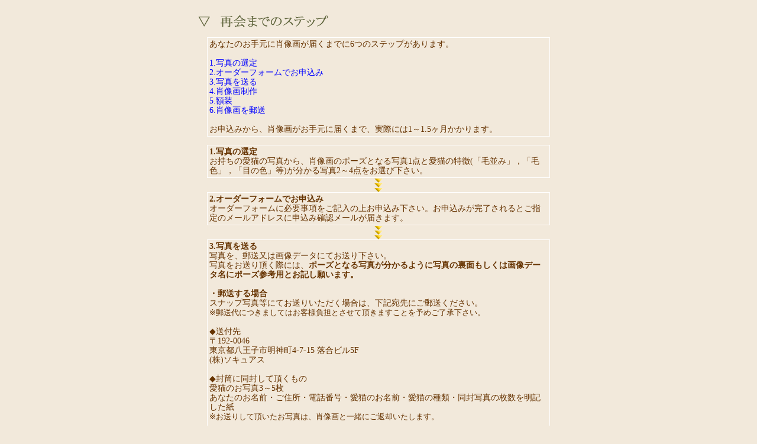

--- FILE ---
content_type: text/html
request_url: http://pet-gallery.com/flow.htm
body_size: 3456
content:
<html>
<head>
<title>『猫の肖像画』-ご注文の流れ-</title>
<meta http-equiv="Content-Type" content="text/html; charset=utf-8">
<meta name="keywords" content="猫,ペット,肖像画,ペットロス,伴侶動物,愛玩動物,コンパニオンアニマル,パートナー"> 
<meta name="description" content="可愛い家族の一員を亡くし、心に深い傷を負った方へ。躍動感あふれる元気な姿に、きっとあなたも元気付けられる。"> 
</head>
<link rel="stylesheet" href="socueus.css" type="text/css">
<body alink="#006699" bgcolor="#F2E9DB">
<br>
<center>

      <table width="630" border="0" cellspacing="0" cellpadding="0">
        <tr> 
          
      <td width="630"><img src="images/LINE5.gif" width="630" height="25"></td>
        </tr>
      </table>
      <p> 
      
  <table width="580" border="0" cellspacing="0" cellpadding="0">
    <tr> 
          
      <td>      <table width="580" border="0" cellspacing="0" cellpadding="0">
        <tr> 
          <td> 
            <table cellspacing=0 cellpadding=0 width=100% border=0>
              <tr bgcolor="#ffffff"> 
                <td width="100%"> 
                  <table cellspacing=1 cellpadding=3 width=100% border=0>
                    <tr bgcolor="#F2E9DB"> 
                      <td><font color="#663300">あなたのお手元に肖像画が届くまでに6つのステップがあります。<br>
                        <br>
                        <a href="#1">1.写真の選定</a><br>
                        <a href="#2">2.オーダーフォームでお申込み</a><br>
                        <a href="#3">3.写真を送る</a><br>
                        <a href="#4">4.肖像画制作</a><br>
                        <a href="#5">5.額装</a><br>
                        <a href="#6">6.肖像画を郵送</a><br>
                        <br>
                          お申込みから、肖像画がお手元に届くまで、実際には1～1.5ヶ月かかります。 </font></td>
                    </tr>
                  </table>
                </td>
              </tr>
            </table>
          </td>
        </tr>
      </table>
      <p>
      <a name="1"></a>
      <table width="580" border="0" cellspacing="0" cellpadding="0">
        <tr> 
          <td> 
            <table cellspacing=0 cellpadding=0 width=100% border=0>
              <tr bgcolor="#ffffff"> 
                <td width="100%"> 
                  <table cellspacing=1 cellpadding=3 width=100% border=0>
                    <tr bgcolor="#F2E9DB"> 
                      <td colspan="2"><strong><font color="#663300">1.写真の選定</font></strong><br>
                          <font color="#663300">お持ちの愛猫の写真から、肖像画のポーズとなる写真1点と愛猫の特徴(「毛並み」，「毛色」，「目の色」等)が分かる写真2～4点をお選び下さい。</font> 
                        </td>
                    </tr>
                  </table>
                </td>
              </tr>
            </table>
          </td>
        </tr>
      </table>
      <table width="580" border="0" cellspacing="0" cellpadding="0">
        <tr align="center"> 
          <td><img src="images/arrow.gif"></td>
        </tr>
      </table>
      <a name="2"></a>
      <table width="580" border="0" cellspacing="0" cellpadding="0">
        <tr> 
          <td> 
            <table cellspacing=0 cellpadding=0 width=100% border=0>
              <tr bgcolor="#ffffff"> 
                <td width="100%"> 
                  <table cellspacing=1 cellpadding=3 width=100% border=0>
                    <tr bgcolor="#F2E9DB"> 
                      <td><strong><font color="#663300">2.オーダーフォームでお申込み</font></strong><br>
                      <font color="#663300">オーダーフォームに必要事項をご記入の上お申込み下さい。お申込みが完了されるとご指定のメールアドレスに申込み確認メールが届きます。 
                      </font></td>
                    </tr>
                  </table>
                </td>
              </tr>
            </table>
          </td>
        </tr>
      </table>
      <a name="3"></a>
      <table width="580" border="0" cellspacing="0" cellpadding="0">
        <tr align="center"> 
          <td><img src="images/arrow.gif"></td>
        </tr>
      </table>
      <table width="580" border="0" cellspacing="0" cellpadding="0">
        <tr> 
          <td> 
            <table cellspacing=0 cellpadding=0 width=100% border=0>
              <tr bgcolor="#ffffff"> 
                <td width="100%"> 
                  <table cellspacing=1 cellpadding=3 width=100% border=0>
                    <tr bgcolor="#F2E9DB"> 
                      <td><strong><font color="#663300">3.写真を送る</font></strong><br>
                      <font color="#663300">写真を、郵送又は画像データにてお送り下さい。<br>
                      写真をお送り頂く際には、<b>ポーズとなる写真が分かるように写真の裏面もしくは画像データ名にポーズ参考用とお</b><b>記し願います。</b> 
                      <br>
                      <br>
                      <strong>・郵送する場合</strong><br>
                      スナップ写真等にてお送りいただく場合は、下記宛先にご郵送ください。<br>
                      <font size="-1">※郵送代につきましてはお客様負担とさせて頂きますことを予めご了承下さい。</font><br>
                      <br>
                      ◆送付先<br>
                      〒192-0046<br>
                      東京都八王子市明神町4-7-15 落合ビル5F<br>
                      (株)ソキュアス<br>
                      <br>
                      ◆封筒に同封して頂くもの<br>
                          愛猫のお写真3～5枚<br>
                          あなたのお名前・ご住所・電話番号・愛猫のお名前・愛猫の種類・同封写真の枚数を明記した紙<br>
                      <font size="-1">※お送りして頂いたお写真は、肖像画と一緒にご返却いたします。</font><br>
                      <br>
                      <br>
                      <strong>・データで送る場合</strong><br>
                      画像データにてお送りいただく場合は、下記メールアドレス宛てに画像を添付してお送りください。添付して頂く画像のファイル形式はJPGもしくはGIFにて保存してお送りください。<br>
                      <br>
                      ◆送付先<br>
                      <a href="mailto:info@pet-gallery.com">info@pet-gallery.com</a><br>
                      <br>
                      ◆件名<br>
                      肖像画用写真<br>
                      <br>
                      ◆メール本文<br>
                          あなたのお名前・ご住所・電話番号・愛猫のお名前・愛猫の種類・添付画像の枚数を明記してください。<br>
                      <br>
                      ◆添付ファイル<br>
                      愛猫の画像データ3～5枚 </font></td>
                    </tr>
                  </table>
                </td>
              </tr>
            </table>
          </td>
        </tr>
      </table>
      <table width="580" border="0" cellspacing="0" cellpadding="0">
        <tr align="center"> 
          <td><img src="images/arrow.gif"></td>
        </tr>
      </table>
      <a name="4"></a>
      <table width="580" border="0" cellspacing="0" cellpadding="0">
        <tr> 
          <td> 
            <table cellspacing=0 cellpadding=0 width=100% border=0>
              <tr bgcolor="#ffffff"> 
                <td width="100%"> 
                  <table cellspacing=1 cellpadding=3 width=100% border=0>
                    <tr bgcolor="#F2E9DB"> 
                      <td><strong><font color="#663300">4.肖像画制作</font></strong><br>
                        <font color="#663300">お送りして頂いた写真を元に、肖像画を制作致します。 
                        <br>
                          愛猫の表情や毛並みを忠実に肖像画に描いていきます。 </font></td>
                    </tr>
                  </table>
                </td>
              </tr>
            </table>
          </td>
        </tr>
      </table>
      <table width="580" border="0" cellspacing="0" cellpadding="0">
        <tr align="center"> 
          <td><img src="images/arrow.gif"></td>
        </tr>
      </table>
      <a name="5"></a>
      <table width="580" border="0" cellspacing="0" cellpadding="0">
        <tr> 
          <td> 
            <table cellspacing=0 cellpadding=0 width=100% border=0>
              <tr bgcolor="#ffffff"> 
                <td width="100%"> 
                  <table cellspacing=1 cellpadding=3 width=100% border=0>
                    <tr bgcolor="#F2E9DB"> 
                      <td><strong><font color="#663300">5.額装</font></strong><br>
                          <font color="#663300">できあがった肖像画の雰囲気にあわせてヤマモトユキオが額縁をお選びします。肖像画と額縁が一つになって始めてステキな作品に仕上がります。 
                          <br>
                          <font size="-1">※額縁のご指定及びご変更はできません。予めご了承ください。</font></font></td>
                    </tr>
                  </table>
                </td>
              </tr>
            </table>
          </td>
        </tr>
      </table>
      <table width="580" border="0" cellspacing="0" cellpadding="0">
        <tr align="center"> 
          <td><img src="images/arrow.gif"></td>
        </tr>
      </table>
      <a name="6"></a>
      <table width="580" border="0" cellspacing="0" cellpadding="0">
        <tr> 
          <td> 
            <table cellspacing=0 cellpadding=0 width=100% border=0>
              <tr bgcolor="#ffffff"> 
                <td width="100%"> 
                  <table cellspacing=1 cellpadding=3 width=100% border=0>
                    <tr bgcolor="#F2E9DB"> 
                      <td><strong><font color="#663300">6.肖像画を郵送</font></strong><br>
                      <font color="#663300">お客様へ代引にてご郵送いたします。肖像画をお送りする1週間位前に予めEメールにてご連絡を致しますので、ご都合のいい日時をご指定下さい。 </font></td>
                    </tr>
                  </table>
                </td>
              </tr>
            </table>
          </td>
        </tr>
      </table>
      <p><br>              
      <table width="580" border="0" cellspacing="0" cellpadding="0">
        <tr> 
            <td><font color="#663300">肖像画は、お申し込み後お送りいただく写真を元に、画家ヤマモトユキオが一枚一枚丁寧に描き額装する完全受注生産作品です。<font color="#FF0000"><b><font color="#CC3333">描ける作品数は１ヶ月に最大三点</font></b></font>と制限があるため、お申込みして頂いてからお待ちしていただく場合がございます。予めご了承下さい。</font><br><br></td>
        </tr>
      </table>      
      <table width="580" border="0" cellspacing="0" cellpadding="0">
        <tr> 
          <td> 
            <table cellspacing=0 cellpadding=0 width=100% border=0>
              <tr bgcolor="#666633"> 
                <td width="100%"> 
                  <table cellspacing=1 cellpadding=5 width=100% border=0>
                    <tr bgcolor="#F2E9DB" align="center"> 
                        <td><font color="#663300"><strong>『猫の肖像画』</strong></font><br>
                          <a href="order/template/order.html" target="_blank">お申込みは今すぐこちらから！</a> 
                        </td>
                    </tr>
                  </table>
                </td>
              </tr>
            </table>
          </td>
        </tr>
      </table></td>
        </tr>
      </table>
<br>
<table BORDER=0 CELLPADDING=0 CELLSPACING=0>
  <tr>
      <td><a href="index.htm">『猫の肖像画』TOPページに戻る</a></td>
  </tr>
</table>
<br>
<table width=630 BORDER=0 CELLPADDING=0 CELLSPACING=0>
  <tr>
    <td width="630" valign="top"><img src="images/footer.gif" width="630" height="25"></td>
  </tr>
<!--
	<tr>
		<td><div class="ftnavi">
				<ul>
					<li class="ftother">[その他サービス]</li>
					<li><a href="http://www.bikebank.co.jp/">バイクガレージ</a> | </li>
					<li><a href="http://www.kaijyu-gk.com/">ガレージキット</a> | </li>
					<li><a href="http://www.samue-e.com/">作務衣</a> | </li>
					<li><a href="http://www.sorin-info.com/">軟水</a> | </li>
					<li><a href="http://kaigo.miniroku.com/">介護用品</a> | </li>
					<li><a href="http://www.mataro-doll.com/gogatsu.php">五月人形</a> | </li>
				</ul>
			</div>
		</td>
	</tr>
-->
  <!--
  <tr>
    <td align="center"><a href="http://www.socueus.jp/" target="_blank" class="footerlink">ドロップシッピングで稼ぐ！『商道師範学校』</a></td>
  </tr>
  -->
</table> 
  </center>
</body>
</html>


--- FILE ---
content_type: text/css
request_url: http://pet-gallery.com/socueus.css
body_size: 1089
content:
.footerlink:link {  color:#5E643B; text-decoration:none; font-size: 8pt;}

.footerlink:visited {  color:#5E643B; text-decoration:none; font-size: 8pt;}

.footerlink:hover {  color:#5E643B; text-decoration:none; font-size: 8pt;}



BODY { font-size: 14px;

               color:     #000000;

}



TD { font-size: 14px;

               color:     #000000;

        line-height:16px;

}



span { font-size: 16px;

       color:     #000000;

        line-height:18px;

}



H1 { font-size: 14px;

}



A:link { text-decoration:none;

         font-size:14px; 

         color:#0000ff;

}

A:visited { text-decoration:none;

            font-size:14px; 

            color:#660066;

}

A:active { text-decoration:none;

           font-size:14px;

}

A:hover { text-decoration:underline;

          font-size:14px; 

}



/*---------------------------------------

　footer navi

---------------------------------------*/

.ftnavi ul {

 padding: 0;

 margin: 0px;

 font-size: 12px;

 color: #333333;

 line-height: 130%;

 text-align: center;

}



.ftnavi li.ftother {

 color:#333333;

 padding-right:15px;

}



.ftnavi ul li {

 display:inline;

 color: #333300;

 list-style-type:none;

}



.ftnavi ul li a,

.ftnavi ul li a:link, 

.ftnavi ul li a:visited {

 color: #000066;

 text-decoration: none;

}



.ftnavi ul li.ftother a,

.ftnavi ul li.ftother a:link, 

.ftnavi ul li.ftother a:visited {

 color:#003366;

 text-decoration: none;

}



.ftnavi ul li a:hover {

 color: #000033;

 text-decoration: underline;

}



.ftnavi ul li.ftother a:hover {

 color: #330000;

 text-decoration: underline;

}



/*---------------------------------------

 jquery.lightbox-0.5.css

---------------------------------------*/

#jquery-overlay {

	position: absolute;

	top: 0;

	left: 0;

	z-index: 90;

	width: 100%;

	height: 500px;

}

#jquery-lightbox {

	position: absolute;

	top: 0;

	left: 0;

	width: 100%;

	z-index: 100;

	text-align: center;

	line-height: 0;

}

#jquery-lightbox a img { border: none; }

#lightbox-container-image-box {

	position: relative;

	background-color: #fff;

	width: 250px;

	height: 250px;

	margin: 0 auto;

}

#lightbox-container-image { padding: 10px; }

#lightbox-loading {

	position: absolute;

	top: 40%;

	left: 0%;

	height: 25%;

	width: 100%;

	text-align: center;

	line-height: 0;

}

#lightbox-nav {

	position: absolute;

	top: 0;

	left: 0;

	height: 100%;

	width: 100%;

	z-index: 10;

}

#lightbox-container-image-box > #lightbox-nav { left: 0; }

#lightbox-nav a { outline: none;}

#lightbox-nav-btnPrev, #lightbox-nav-btnNext {

	width: 49%;

	height: 100%;

	zoom: 1;

	display: block;

}

#lightbox-nav-btnPrev { 

	left: 0; 

	float: left;

}

#lightbox-nav-btnNext { 

	right: 0; 

	float: right;

}

#lightbox-container-image-data-box {

	font: 10px Verdana, Helvetica, sans-serif;

	background-color: #fff;

	margin: 0 auto;

	line-height: 1.4em;

	overflow: auto;

	width: 100%;

	padding: 0 10px 0;

}

#lightbox-container-image-data {

	padding: 0 10px; 

	color: #666; 

}

#lightbox-container-image-data #lightbox-image-details { 

	width: 70%; 

	float: left; 

	text-align: left; 

}	

#lightbox-image-details-caption { font-weight: bold; }

#lightbox-image-details-currentNumber {

	display: block; 

	clear: left; 

	padding-bottom: 1.0em;

}			

#lightbox-secNav-btnClose {

	width: 66px; 

	float: right;

	padding-bottom: 0.7em;

}

